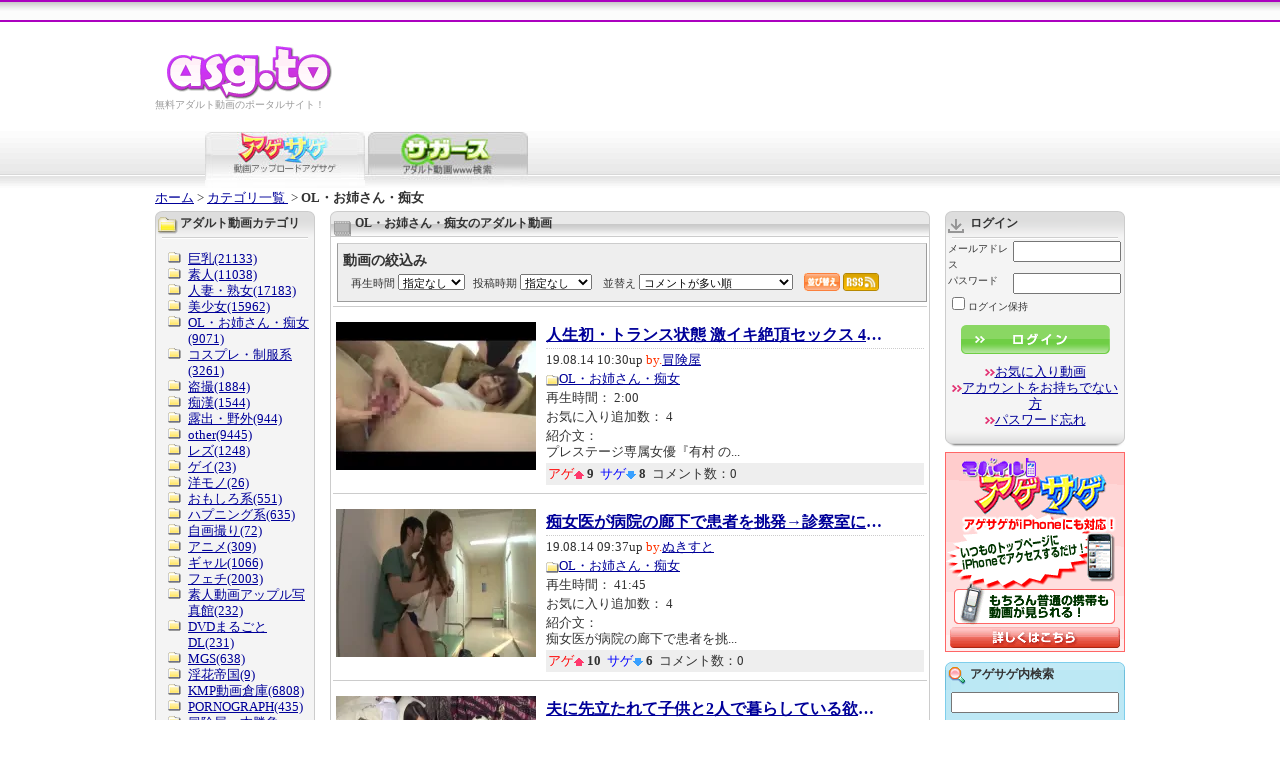

--- FILE ---
content_type: text/html; charset=UTF-8
request_url: https://asg.to/categoryPage.html?ccd=ol&sort=comment_count&page=485
body_size: 12383
content:
<!DOCTYPE html PUBLIC "-//W3C//DTD XHTML 1.0 Transitional//EN" "http://www.w3.org/TR/xhtml1/DTD/xhtml1-transitional.dtd">
<html xmlns="http://www.w3.org/1999/xhtml">
<head>
<meta http-equiv="Content-Type" content="text/html; charset=UTF-8" />
<title>OL・お姉さん・痴女のアダルト動画 裏アゲサゲ−無料エロ動画−</title>
<meta name="keywords" content="無料アダルト,アダルトサンプル動画,アダルトDVD,アダルトムービー,新着アダルト動画" />
<meta name="copyright" content="Copyright アダルト動画アゲサゲ[ASG.TO]" />
<meta name="abstract" content="アダルト動画を投稿して対決！アゲサゲは無料動画アップロード！"  />
<meta name="description" content="新着アダルト動画アダルト動画アゲサゲは無料動画アップロードです。" />
<link href="/css/common.css" rel="stylesheet" type="text/css" />
<link type="application/rss+xml" href="new_movie.rss" title="Recently Added Videos" rel="alternate"/>
        <script type="text/javascript" src="/js/jquery-1.7.min.js"></script>
    <script type="text/javascript" src="/js/jquery.popunder.min.js"></script>
    <script type="text/javascript" src="/js/jquery.cookie.js"></script>
<script type="text/javascript" src="/js/common.js"></script>
<script type="text/javascript" src="/js/info.js"></script>
<script type="text/javascript" src="/js/thumbchange.js"></script>
<script type="text/javascript" src="/scripts/common.js"></script>
<link rel="meta" href="https://asg.to/labels.rdf" type="application/rdf+xml" title="ICRA labels" />
<meta http-equiv="pics-Label" content='(pics-1.1 "http://www.icra.org/pics/vocabularyv03/" l gen true for "http://asg.to" r (n 2 s 3 v 3 l 3 oa 2 ob 2 oc 0 od 0 oe 0 of 0 og 0 oh 0 c 3) gen true for "https://www.asg.to/" r (n 2 s 3 v 3 l 3 oa 2 ob 2 oc 0 od 0 oe 0 of 0 og 0 oh 0 c 3))' />
<meta name="RATING" content="RTA-5042-1996-1400-1577-RTA" /></head>

<body onload="MM_preloadImages('/images/tab_vegaspia_on.jpg')">

<div id="layout">

	<div id="ad-over" style="display:none;"><script type="text/javascript">document.write(adBody[adRand][1]);</script></div>
	<div id="header">
        	<div align="center">
		<table width="865" height="20" border="0" cellpadding="0" cellspacing="0" bordercolor="#FFFFFF">
	  <tr>
		<td>&nbsp;</td>
	  </tr>
	</table>
	</div>
		
		<div id="logoarea">
			<div id="logo">
				<h1><a href="/" title="アダルトビデオ ASG.TO"><img src="/vegas/images/logo.gif" alt="アダルトビデオ ASG.TO" border="0" /></a></h1>
				<p>無料アダルト動画のポータルサイト！</p>
			</div>
			<div id="gnavi">
		
				</ul>
			</div>
			<br class="clear" />
		</div>
		
		<div id="tabarea">
			<map name="videophoto">
			<area href="http://pix.asg.to/" coords="80,42,156,57">
			<area href="https://asg.to/" coords="0,0,156,57">
			</map>
			<img src="/img/common/tab_magesage_on.jpg" alt="裏アゲサゲ" name="agesage" id="agesage" usemap="#videophoto" />
			<a href="/search"><img src="https://asg.to/img/tab_vegaspia_off_160.jpg" alt="サガース（アダルト動画WWW検索）" name="vegaspia" border="0" id="vegaspia" onmouseover="MM_swapImage('vegaspia','','https://asg.to/img/tab_vegaspia_on_160.jpg',1)" onmouseout="MM_swapImgRestore()" /></a>
		<!-- remove it in english page - start -->
		<!-- remove it in english page - end -->
		</div>
	</div>
    <div id="main"><!-- メインエリア -->
        <div id="pan"><a href="/">ホーム</a>&nbsp;&gt;&nbsp;<a href="/category" title="カテゴリ一覧">カテゴリ一覧
</a>&nbsp;&gt;&nbsp;<strong>OL・お姉さん・痴女</strong></div>

        <div id="wrap"><!-- 左＋真ん中開始 -->

        <div id="centerarea"><!-- 真ん中開始 -->

            <div class="box600 film">
                <div class="tit600">
                    <h2>OL・お姉さん・痴女のアダルト動画</h2>
                                    </div>
                <div class="boxbody-white" id="list">
		            <form method="get" action="/categoryPage.html?ccd=ol&sort=comment_count&page=485">
    <div class="sortFilter" id="sortFilters">

    <p class="header">動画の絞込み</p>

    <input type="hidden" id="target-url-2" class="target-url" value="https://asg.to/new_movie.rss?"/>
    <input type="hidden" name="ccd" value="ol"/>
    <script>
        
        (function() {
            var node = {
            
                'value': 'ol', 'text': 'OL・お姉さん・痴女'
            
            };

        sortFilter.changeRSSParam('ccd', node);
        })();
        
    </script>


<label for="minimum-length-1">再生時間</label>
<select id="minimum-length-1"  class="minimum-length"  name="minimumLength">
    <option value="">指定なし</option>
    <option value="5">5分以上</option>
    <option value="10">10分以上</option>
    <option value="20">20分以上</option>
    <option value="30">30分以上</option>
    <option value="60">60分以上</option>
</select><label for="movie-age-1">投稿時期</label>
<select id="movie-age-1"  class="movie-age"  name="age">
    <option value="">指定なし</option>
    <option value="today">1日以内</option>
    <option value="week">1週間以内</option>
    <option value="month">1ヶ月以内</option>
    <option value="halfyear">半年以内</option>
    <option value="year">1年以内</option>
    <option value="2year">2年以内</option>
    <option value="3year">3年以内</option>
    <option value="5year">5年以内</option>
</select>
    <label for="sort-1">並替え</label>
    <select name="sort" class="sort" id="sort-1">
                    <option value="posted_on" >新着順</option>
                    <option value="votes" >アゲが多い順</option>
                    <option value="votes_negative" >サゲが多い順</option>
                    <option value="comment_count" selected='selected'>コメントが多い順</option>
                    <option value="favorites" >お気に入りに追加された数</option>
                    <option value="movie_view" >再生回数順</option>
                    <option value="votes_ratio" >アゲ率順</option>
            </select>
    <script>
        
            (function() {
                var sort = $('.sort');

                sort.on('change', function () {
                    sortFilter.changeRSSParam('sort', this.options[this.selectedIndex]);
                    sortFilter.hidePopUp();
                });

                sort.trigger('change');
            })();
        
    </script>

    <a class="submit" href="#" onclick="this.parentNode.parentNode.submit(); return false;"></a>
            <a class="rssMenu" href="#" onclick="sortFilter.showPopUp(); return false;"></a>
    
    <div class="rssPopUp" id="rssPopUp">
    <div class="borderElement"></div>
    <a href="#" id="rssLink" class="button" target="_blank" onclick="sortFilter.hidePopUp();"></a>
    <div class="filters">
        <span class="filtersHead">現在の条件：</span><span id="filtersText"></span>
    </div>
    <a href="#" class="close" onclick="sortFilter.hidePopUp(); return false;"></a>
    <script>
    
    (function(global, factory) {
        factory(global, global.jQuery, global.sortFilter)
    }(this, function (w, $, sortFilter) {
        'use-strict';

        var handleOnDocumentReady = function () {

            var handleFilterOnChange = function (filterName) {
                return function () {
                    sortFilter.changeRSSParam(filterName, this.options[this.selectedIndex]);
                    sortFilter.showPopUp();
                    sortFilter.hidePopUp();
                };
            };

            var minimumLength = $('.minimum-length'),
                movieAge = $('.movie-age'),
                sort = $('.sort'),
                searchCategory = $('#search-category'),
                query = $('#query-box');

            minimumLength.on('change', handleFilterOnChange('minimumLength'));
            movieAge.on('change', handleFilterOnChange('age'));
            searchCategory.on('change', handleFilterOnChange('searchCategory'));
            sort.on('change', handleFilterOnChange('sort'));


            query.on('keyup', function () {
                sortFilter.changeRSSParam('q', {value: encodeURIComponent(query.val())});
                sortFilter.refreshRSSLink();
            });


            minimumLength.trigger('change');
            movieAge.trigger('change');
            sort.trigger('change');
            searchCategory.trigger('change');
            query.trigger('keyup');
        };

        $(handleOnDocumentReady);
    }));
    
</script></div>


</div></form>                    <!-- NOT FOR ENGLISH -->
                                        <!-- listing1 -->
                    
                    <!-- listing1end -->
                                        <!-- END NOT FOR ENGLISH -->
                    <script>var thumbsArray = new Array();var statusArray       = new Array();var preloadArray = new Array();</script>

                <!-- ループ開始 -->
                                <script language="JavaScript">var statusArray = new Array();var preloadArray = new Array();</script>
                <div>
                    <script language="JavaScript">thumbsArray[510274] = new Array();
                                                    thumbsArray[510274][0] = 'https://cdnmedia.asg.to/t/1565573495_324048_884733.flv.mp4/200x148/0';
                                                    thumbsArray[510274][1] = 'https://cdnmedia.asg.to/t/1565573495_324048_884733.flv.mp4/200x148/1';
                                                    thumbsArray[510274][2] = 'https://cdnmedia.asg.to/t/1565573495_324048_884733.flv.mp4/200x148/2';
                                                    thumbsArray[510274][3] = 'https://cdnmedia.asg.to/t/1565573495_324048_884733.flv.mp4/200x148/3';
                                                    thumbsArray[510274][4] = 'https://cdnmedia.asg.to/t/1565573495_324048_884733.flv.mp4/200x148/4';
                                                    thumbsArray[510274][5] = 'https://cdnmedia.asg.to/t/1565573495_324048_884733.flv.mp4/200x148/5';
                                                    thumbsArray[510274][6] = 'https://cdnmedia.asg.to/t/1565573495_324048_884733.flv.mp4/200x148/6';
                                                    thumbsArray[510274][7] = 'https://cdnmedia.asg.to/t/1565573495_324048_884733.flv.mp4/200x148/7';
                                                    thumbsArray[510274][8] = 'https://cdnmedia.asg.to/t/1565573495_324048_884733.flv.mp4/200x148/8';
                                                    thumbsArray[510274][9] = 'https://cdnmedia.asg.to/t/1565573495_324048_884733.flv.mp4/200x148/9';
                                                    thumbsArray[510274][10] = 'https://cdnmedia.asg.to/t/1565573495_324048_884733.flv.mp4/200x148/10';
                                                    thumbsArray[510274][11] = 'https://cdnmedia.asg.to/t/1565573495_324048_884733.flv.mp4/200x148/11';
                                                    thumbsArray[510274][12] = 'https://cdnmedia.asg.to/t/1565573495_324048_884733.flv.mp4/200x148/12';
                                                    thumbsArray[510274][13] = 'https://cdnmedia.asg.to/t/1565573495_324048_884733.flv.mp4/200x148/13';
                                                    thumbsArray[510274][14] = 'https://cdnmedia.asg.to/t/1565573495_324048_884733.flv.mp4/200x148/14';
                                                    thumbsArray[510274][15] = 'https://cdnmedia.asg.to/t/1565573495_324048_884733.flv.mp4/200x148/15';
                                                    thumbsArray[510274][16] = 'https://cdnmedia.asg.to/t/1565573495_324048_884733.flv.mp4/200x148/16';
                                                    thumbsArray[510274][17] = 'https://cdnmedia.asg.to/t/1565573495_324048_884733.flv.mp4/200x148/17';
                                                    thumbsArray[510274][18] = 'https://cdnmedia.asg.to/t/1565573495_324048_884733.flv.mp4/200x148/18';
                                                    thumbsArray[510274][19] = 'https://cdnmedia.asg.to/t/1565573495_324048_884733.flv.mp4/200x148/19';
                                                    thumbsArray[510274][20] = 'https://cdnmedia.asg.to/t/1565573495_324048_884733.flv.mp4/200x148/20';
                                                    thumbsArray[510274][21] = 'https://cdnmedia.asg.to/t/1565573495_324048_884733.flv.mp4/200x148/21';
                                                    thumbsArray[510274][22] = 'https://cdnmedia.asg.to/t/1565573495_324048_884733.flv.mp4/200x148/22';
                                                    thumbsArray[510274][23] = 'https://cdnmedia.asg.to/t/1565573495_324048_884733.flv.mp4/200x148/23';
                                                    thumbsArray[510274][24] = 'https://cdnmedia.asg.to/t/1565573495_324048_884733.flv.mp4/200x148/24';
                                                    thumbsArray[510274][25] = 'https://cdnmedia.asg.to/t/1565573495_324048_884733.flv.mp4/200x148/25';
                                            </script>
                    <div style="padding: 0; border: none">
                        <a href="/contentsPage.html?mcd=UOkA4dIzIaGpFugy" onmouseover="startPreview(510274)" onmouseout="stopPreview(510274)">
                            <img class="shift-left" src="https://cdnmedia.asg.to/t/1565573495_324048_884733.flv.mp4/200x148/12" id="img_src_510274" alt="人生初・トランス状態 激イキ絶頂セックス 45 連続イラマチオ 喉の奥がクリトリスと化す！！" width="200" height="148" />
                        </a>
                    </div>
                    <div style="padding: 0; border: none">
                        <h3><a href="/contentsPage.html?mcd=UOkA4dIzIaGpFugy" title="人生初・トランス状態 激イキ絶頂セックス 45 連続イラマチオ 喉の奥がクリトリスと化す！！">人生初・トランス状態 激イキ絶頂セックス 45 ...</a></h3>
                        <div class="list-info">
                                                <p>19.08.14 10:30up <span class="orange">by.</span><a href="/memberPage.html?mcd=oQmu9LwvUSUxkGG3Tco7">冒険屋</a></p>
                        <p><img src="/images/icon_folder_s.gif" alt="カテゴリ" width="13" height="11" align="absmiddle" /><a href="/categoryPage.html?ccd=ol">OL・お姉さん・痴女</a></p>
                        <p>再生時間： 2:00</p>
                        <p>お気に入り追加数： 4</p>
                        <p>
                        紹介文：<br />
                        プレステージ専属女優『有村 の...</p>
                        <p class="list-status">
                        <span class="red">アゲ</span><img src="/images/icon_age.gif" alt="↑" width="10" height="8" align="absmiddle" />&nbsp;<b>9</b>&nbsp;
                        <span class="green">サゲ</span><img src="/images/icon_sage.gif" alt="↓" width="10" height="8" align="absmiddle" />&nbsp;<b>8</b>&nbsp;
                        コメント数：0
                        </p>
                        </div>
                    </div>
                    <br clear="all" />
                </div>

                                <script language="JavaScript">var statusArray = new Array();var preloadArray = new Array();</script>
                <div>
                    <script language="JavaScript">thumbsArray[510486] = new Array();
                                                    thumbsArray[510486][0] = 'https://jnmedia.asg.to/t/255965_480P_600K_241370541.mp4/200x148/0';
                                                    thumbsArray[510486][1] = 'https://jnmedia.asg.to/t/255965_480P_600K_241370541.mp4/200x148/1';
                                                    thumbsArray[510486][2] = 'https://jnmedia.asg.to/t/255965_480P_600K_241370541.mp4/200x148/2';
                                                    thumbsArray[510486][3] = 'https://jnmedia.asg.to/t/255965_480P_600K_241370541.mp4/200x148/3';
                                                    thumbsArray[510486][4] = 'https://jnmedia.asg.to/t/255965_480P_600K_241370541.mp4/200x148/4';
                                                    thumbsArray[510486][5] = 'https://jnmedia.asg.to/t/255965_480P_600K_241370541.mp4/200x148/5';
                                                    thumbsArray[510486][6] = 'https://jnmedia.asg.to/t/255965_480P_600K_241370541.mp4/200x148/6';
                                                    thumbsArray[510486][7] = 'https://jnmedia.asg.to/t/255965_480P_600K_241370541.mp4/200x148/7';
                                                    thumbsArray[510486][8] = 'https://jnmedia.asg.to/t/255965_480P_600K_241370541.mp4/200x148/8';
                                                    thumbsArray[510486][9] = 'https://jnmedia.asg.to/t/255965_480P_600K_241370541.mp4/200x148/9';
                                                    thumbsArray[510486][10] = 'https://jnmedia.asg.to/t/255965_480P_600K_241370541.mp4/200x148/10';
                                                    thumbsArray[510486][11] = 'https://jnmedia.asg.to/t/255965_480P_600K_241370541.mp4/200x148/11';
                                                    thumbsArray[510486][12] = 'https://jnmedia.asg.to/t/255965_480P_600K_241370541.mp4/200x148/12';
                                                    thumbsArray[510486][13] = 'https://jnmedia.asg.to/t/255965_480P_600K_241370541.mp4/200x148/13';
                                                    thumbsArray[510486][14] = 'https://jnmedia.asg.to/t/255965_480P_600K_241370541.mp4/200x148/14';
                                                    thumbsArray[510486][15] = 'https://jnmedia.asg.to/t/255965_480P_600K_241370541.mp4/200x148/15';
                                                    thumbsArray[510486][16] = 'https://jnmedia.asg.to/t/255965_480P_600K_241370541.mp4/200x148/16';
                                                    thumbsArray[510486][17] = 'https://jnmedia.asg.to/t/255965_480P_600K_241370541.mp4/200x148/17';
                                                    thumbsArray[510486][18] = 'https://jnmedia.asg.to/t/255965_480P_600K_241370541.mp4/200x148/18';
                                                    thumbsArray[510486][19] = 'https://jnmedia.asg.to/t/255965_480P_600K_241370541.mp4/200x148/19';
                                                    thumbsArray[510486][20] = 'https://jnmedia.asg.to/t/255965_480P_600K_241370541.mp4/200x148/20';
                                                    thumbsArray[510486][21] = 'https://jnmedia.asg.to/t/255965_480P_600K_241370541.mp4/200x148/21';
                                                    thumbsArray[510486][22] = 'https://jnmedia.asg.to/t/255965_480P_600K_241370541.mp4/200x148/22';
                                                    thumbsArray[510486][23] = 'https://jnmedia.asg.to/t/255965_480P_600K_241370541.mp4/200x148/23';
                                                    thumbsArray[510486][24] = 'https://jnmedia.asg.to/t/255965_480P_600K_241370541.mp4/200x148/24';
                                                    thumbsArray[510486][25] = 'https://jnmedia.asg.to/t/255965_480P_600K_241370541.mp4/200x148/25';
                                            </script>
                    <div style="padding: 0; border: none">
                        <a href="/contentsPage.html?mcd=MaN7LJcVU8KFDaiB" onmouseover="startPreview(510486)" onmouseout="stopPreview(510486)">
                            <img class="shift-left" src="https://jnmedia.asg.to/t/255965_480P_600K_241370541.mp4/200x148/12" id="img_src_510486" alt="痴女医が病院の廊下で患者を挑発→診察室に連れ込み逆レイプ！" width="200" height="148" />
                        </a>
                    </div>
                    <div style="padding: 0; border: none">
                        <h3><a href="/contentsPage.html?mcd=MaN7LJcVU8KFDaiB" title="痴女医が病院の廊下で患者を挑発→診察室に連れ込み逆レイプ！">痴女医が病院の廊下で患者を挑発→診察室に連れ...</a></h3>
                        <div class="list-info">
                                                <p>19.08.14 09:37up <span class="orange">by.</span><a href="/memberPage.html?mcd=B7a8z1mG1NlTSYqAHK1m">ぬきすと</a></p>
                        <p><img src="/images/icon_folder_s.gif" alt="カテゴリ" width="13" height="11" align="absmiddle" /><a href="/categoryPage.html?ccd=ol">OL・お姉さん・痴女</a></p>
                        <p>再生時間： 41:45</p>
                        <p>お気に入り追加数： 4</p>
                        <p>
                        紹介文：<br />
                        痴女医が病院の廊下で患者を挑...</p>
                        <p class="list-status">
                        <span class="red">アゲ</span><img src="/images/icon_age.gif" alt="↑" width="10" height="8" align="absmiddle" />&nbsp;<b>10</b>&nbsp;
                        <span class="green">サゲ</span><img src="/images/icon_sage.gif" alt="↓" width="10" height="8" align="absmiddle" />&nbsp;<b>6</b>&nbsp;
                        コメント数：0
                        </p>
                        </div>
                    </div>
                    <br clear="all" />
                </div>

                                <script language="JavaScript">var statusArray = new Array();var preloadArray = new Array();</script>
                <div>
                    <script language="JavaScript">thumbsArray[510178] = new Array();
                                                    thumbsArray[510178][0] = 'https://cdnmedia.asg.to/t/1565519549_901971_884652.flv.mp4/200x148/0';
                                                    thumbsArray[510178][1] = 'https://cdnmedia.asg.to/t/1565519549_901971_884652.flv.mp4/200x148/1';
                                                    thumbsArray[510178][2] = 'https://cdnmedia.asg.to/t/1565519549_901971_884652.flv.mp4/200x148/2';
                                                    thumbsArray[510178][3] = 'https://cdnmedia.asg.to/t/1565519549_901971_884652.flv.mp4/200x148/3';
                                                    thumbsArray[510178][4] = 'https://cdnmedia.asg.to/t/1565519549_901971_884652.flv.mp4/200x148/4';
                                                    thumbsArray[510178][5] = 'https://cdnmedia.asg.to/t/1565519549_901971_884652.flv.mp4/200x148/5';
                                                    thumbsArray[510178][6] = 'https://cdnmedia.asg.to/t/1565519549_901971_884652.flv.mp4/200x148/6';
                                                    thumbsArray[510178][7] = 'https://cdnmedia.asg.to/t/1565519549_901971_884652.flv.mp4/200x148/7';
                                                    thumbsArray[510178][8] = 'https://cdnmedia.asg.to/t/1565519549_901971_884652.flv.mp4/200x148/8';
                                                    thumbsArray[510178][9] = 'https://cdnmedia.asg.to/t/1565519549_901971_884652.flv.mp4/200x148/9';
                                                    thumbsArray[510178][10] = 'https://cdnmedia.asg.to/t/1565519549_901971_884652.flv.mp4/200x148/10';
                                                    thumbsArray[510178][11] = 'https://cdnmedia.asg.to/t/1565519549_901971_884652.flv.mp4/200x148/11';
                                                    thumbsArray[510178][12] = 'https://cdnmedia.asg.to/t/1565519549_901971_884652.flv.mp4/200x148/12';
                                                    thumbsArray[510178][13] = 'https://cdnmedia.asg.to/t/1565519549_901971_884652.flv.mp4/200x148/13';
                                                    thumbsArray[510178][14] = 'https://cdnmedia.asg.to/t/1565519549_901971_884652.flv.mp4/200x148/14';
                                                    thumbsArray[510178][15] = 'https://cdnmedia.asg.to/t/1565519549_901971_884652.flv.mp4/200x148/15';
                                                    thumbsArray[510178][16] = 'https://cdnmedia.asg.to/t/1565519549_901971_884652.flv.mp4/200x148/16';
                                                    thumbsArray[510178][17] = 'https://cdnmedia.asg.to/t/1565519549_901971_884652.flv.mp4/200x148/17';
                                                    thumbsArray[510178][18] = 'https://cdnmedia.asg.to/t/1565519549_901971_884652.flv.mp4/200x148/18';
                                                    thumbsArray[510178][19] = 'https://cdnmedia.asg.to/t/1565519549_901971_884652.flv.mp4/200x148/19';
                                                    thumbsArray[510178][20] = 'https://cdnmedia.asg.to/t/1565519549_901971_884652.flv.mp4/200x148/20';
                                                    thumbsArray[510178][21] = 'https://cdnmedia.asg.to/t/1565519549_901971_884652.flv.mp4/200x148/21';
                                                    thumbsArray[510178][22] = 'https://cdnmedia.asg.to/t/1565519549_901971_884652.flv.mp4/200x148/22';
                                                    thumbsArray[510178][23] = 'https://cdnmedia.asg.to/t/1565519549_901971_884652.flv.mp4/200x148/23';
                                                    thumbsArray[510178][24] = 'https://cdnmedia.asg.to/t/1565519549_901971_884652.flv.mp4/200x148/24';
                                                    thumbsArray[510178][25] = 'https://cdnmedia.asg.to/t/1565519549_901971_884652.flv.mp4/200x148/25';
                                            </script>
                    <div style="padding: 0; border: none">
                        <a href="/contentsPage.html?mcd=BqbKoJzhDmw93JoC" onmouseover="startPreview(510178)" onmouseout="stopPreview(510178)">
                            <img class="shift-left" src="https://cdnmedia.asg.to/t/1565519549_901971_884652.flv.mp4/200x148/12" id="img_src_510178" alt="夫に先立たれて子供と2人で暮らしている欲求不満の未亡人母親宅に家庭訪問で訪れた若手教師　久しぶりに至近距離にきた若い男(チ●ポ)にムラムラしてしまった母親は…" width="200" height="148" />
                        </a>
                    </div>
                    <div style="padding: 0; border: none">
                        <h3><a href="/contentsPage.html?mcd=BqbKoJzhDmw93JoC" title="夫に先立たれて子供と2人で暮らしている欲求不満の未亡人母親宅に家庭訪問で訪れた若手教師　久しぶりに至近距離にきた若い男(チ●ポ)にムラムラしてしまった母親は…">夫に先立たれて子供と2人で暮らしている欲求不...</a></h3>
                        <div class="list-info">
                                                <p>19.08.13 19:30up <span class="orange">by.</span><a href="/memberPage.html?mcd=ZXtvdiUTqNsveeE2vmBa">KMP動画倉庫</a></p>
                        <p><img src="/images/icon_folder_s.gif" alt="カテゴリ" width="13" height="11" align="absmiddle" /><a href="/categoryPage.html?ccd=ol">OL・お姉さん・痴女</a></p>
                        <p>再生時間： 3:00</p>
                        <p>お気に入り追加数： 2</p>
                        <p>
                        紹介文：<br />
                        夫に先立たれて子供と2人で細々...</p>
                        <p class="list-status">
                        <span class="red">アゲ</span><img src="/images/icon_age.gif" alt="↑" width="10" height="8" align="absmiddle" />&nbsp;<b>4</b>&nbsp;
                        <span class="green">サゲ</span><img src="/images/icon_sage.gif" alt="↓" width="10" height="8" align="absmiddle" />&nbsp;<b>6</b>&nbsp;
                        コメント数：0
                        </p>
                        </div>
                    </div>
                    <br clear="all" />
                </div>

                                <script language="JavaScript">var statusArray = new Array();var preloadArray = new Array();</script>
                <div>
                    <script language="JavaScript">thumbsArray[510164] = new Array();
                                                    thumbsArray[510164][0] = 'https://cdnmedia.asg.to/t/1565487649_128043_884843.flv.mp4/200x148/0';
                                                    thumbsArray[510164][1] = 'https://cdnmedia.asg.to/t/1565487649_128043_884843.flv.mp4/200x148/1';
                                                    thumbsArray[510164][2] = 'https://cdnmedia.asg.to/t/1565487649_128043_884843.flv.mp4/200x148/2';
                                                    thumbsArray[510164][3] = 'https://cdnmedia.asg.to/t/1565487649_128043_884843.flv.mp4/200x148/3';
                                                    thumbsArray[510164][4] = 'https://cdnmedia.asg.to/t/1565487649_128043_884843.flv.mp4/200x148/4';
                                                    thumbsArray[510164][5] = 'https://cdnmedia.asg.to/t/1565487649_128043_884843.flv.mp4/200x148/5';
                                                    thumbsArray[510164][6] = 'https://cdnmedia.asg.to/t/1565487649_128043_884843.flv.mp4/200x148/6';
                                                    thumbsArray[510164][7] = 'https://cdnmedia.asg.to/t/1565487649_128043_884843.flv.mp4/200x148/7';
                                                    thumbsArray[510164][8] = 'https://cdnmedia.asg.to/t/1565487649_128043_884843.flv.mp4/200x148/8';
                                                    thumbsArray[510164][9] = 'https://cdnmedia.asg.to/t/1565487649_128043_884843.flv.mp4/200x148/9';
                                                    thumbsArray[510164][10] = 'https://cdnmedia.asg.to/t/1565487649_128043_884843.flv.mp4/200x148/10';
                                                    thumbsArray[510164][11] = 'https://cdnmedia.asg.to/t/1565487649_128043_884843.flv.mp4/200x148/11';
                                                    thumbsArray[510164][12] = 'https://cdnmedia.asg.to/t/1565487649_128043_884843.flv.mp4/200x148/12';
                                                    thumbsArray[510164][13] = 'https://cdnmedia.asg.to/t/1565487649_128043_884843.flv.mp4/200x148/13';
                                                    thumbsArray[510164][14] = 'https://cdnmedia.asg.to/t/1565487649_128043_884843.flv.mp4/200x148/14';
                                                    thumbsArray[510164][15] = 'https://cdnmedia.asg.to/t/1565487649_128043_884843.flv.mp4/200x148/15';
                                                    thumbsArray[510164][16] = 'https://cdnmedia.asg.to/t/1565487649_128043_884843.flv.mp4/200x148/16';
                                                    thumbsArray[510164][17] = 'https://cdnmedia.asg.to/t/1565487649_128043_884843.flv.mp4/200x148/17';
                                                    thumbsArray[510164][18] = 'https://cdnmedia.asg.to/t/1565487649_128043_884843.flv.mp4/200x148/18';
                                                    thumbsArray[510164][19] = 'https://cdnmedia.asg.to/t/1565487649_128043_884843.flv.mp4/200x148/19';
                                                    thumbsArray[510164][20] = 'https://cdnmedia.asg.to/t/1565487649_128043_884843.flv.mp4/200x148/20';
                                                    thumbsArray[510164][21] = 'https://cdnmedia.asg.to/t/1565487649_128043_884843.flv.mp4/200x148/21';
                                                    thumbsArray[510164][22] = 'https://cdnmedia.asg.to/t/1565487649_128043_884843.flv.mp4/200x148/22';
                                                    thumbsArray[510164][23] = 'https://cdnmedia.asg.to/t/1565487649_128043_884843.flv.mp4/200x148/23';
                                                    thumbsArray[510164][24] = 'https://cdnmedia.asg.to/t/1565487649_128043_884843.flv.mp4/200x148/24';
                                                    thumbsArray[510164][25] = 'https://cdnmedia.asg.to/t/1565487649_128043_884843.flv.mp4/200x148/25';
                                            </script>
                    <div style="padding: 0; border: none">
                        <a href="/contentsPage.html?mcd=LGse9X1VJyg1V7Rz" onmouseover="startPreview(510164)" onmouseout="stopPreview(510164)">
                            <img class="shift-left" src="https://cdnmedia.asg.to/t/1565487649_128043_884843.flv.mp4/200x148/12" id="img_src_510164" alt="厳選！エロい女と乱れまくりハメ撮り旅行12人4時間 2" width="200" height="148" />
                        </a>
                    </div>
                    <div style="padding: 0; border: none">
                        <h3><a href="/contentsPage.html?mcd=LGse9X1VJyg1V7Rz" title="厳選！エロい女と乱れまくりハメ撮り旅行12人4時間 2">厳選！エロい女と乱れまくりハメ撮り旅行12人4...</a></h3>
                        <div class="list-info">
                                                <p>19.08.13 10:40up <span class="orange">by.</span><a href="/memberPage.html?mcd=oQmu9LwvUSUxkGG3Tco7">冒険屋</a></p>
                        <p><img src="/images/icon_folder_s.gif" alt="カテゴリ" width="13" height="11" align="absmiddle" /><a href="/categoryPage.html?ccd=ol">OL・お姉さん・痴女</a></p>
                        <p>再生時間： 2:00</p>
                        <p>お気に入り追加数： 2</p>
                        <p>
                        紹介文：<br />
                        旅行先という非日常の空間でし...</p>
                        <p class="list-status">
                        <span class="red">アゲ</span><img src="/images/icon_age.gif" alt="↑" width="10" height="8" align="absmiddle" />&nbsp;<b>3</b>&nbsp;
                        <span class="green">サゲ</span><img src="/images/icon_sage.gif" alt="↓" width="10" height="8" align="absmiddle" />&nbsp;<b>11</b>&nbsp;
                        コメント数：0
                        </p>
                        </div>
                    </div>
                    <br clear="all" />
                </div>

                                <script language="JavaScript">var statusArray = new Array();var preloadArray = new Array();</script>
                <div>
                    <script language="JavaScript">thumbsArray[510163] = new Array();
                                                    thumbsArray[510163][0] = 'https://cdnmedia.asg.to/t/1565487164_760050_884732.flv.mp4/200x148/0';
                                                    thumbsArray[510163][1] = 'https://cdnmedia.asg.to/t/1565487164_760050_884732.flv.mp4/200x148/1';
                                                    thumbsArray[510163][2] = 'https://cdnmedia.asg.to/t/1565487164_760050_884732.flv.mp4/200x148/2';
                                                    thumbsArray[510163][3] = 'https://cdnmedia.asg.to/t/1565487164_760050_884732.flv.mp4/200x148/3';
                                                    thumbsArray[510163][4] = 'https://cdnmedia.asg.to/t/1565487164_760050_884732.flv.mp4/200x148/4';
                                                    thumbsArray[510163][5] = 'https://cdnmedia.asg.to/t/1565487164_760050_884732.flv.mp4/200x148/5';
                                                    thumbsArray[510163][6] = 'https://cdnmedia.asg.to/t/1565487164_760050_884732.flv.mp4/200x148/6';
                                                    thumbsArray[510163][7] = 'https://cdnmedia.asg.to/t/1565487164_760050_884732.flv.mp4/200x148/7';
                                                    thumbsArray[510163][8] = 'https://cdnmedia.asg.to/t/1565487164_760050_884732.flv.mp4/200x148/8';
                                                    thumbsArray[510163][9] = 'https://cdnmedia.asg.to/t/1565487164_760050_884732.flv.mp4/200x148/9';
                                                    thumbsArray[510163][10] = 'https://cdnmedia.asg.to/t/1565487164_760050_884732.flv.mp4/200x148/10';
                                                    thumbsArray[510163][11] = 'https://cdnmedia.asg.to/t/1565487164_760050_884732.flv.mp4/200x148/11';
                                                    thumbsArray[510163][12] = 'https://cdnmedia.asg.to/t/1565487164_760050_884732.flv.mp4/200x148/12';
                                                    thumbsArray[510163][13] = 'https://cdnmedia.asg.to/t/1565487164_760050_884732.flv.mp4/200x148/13';
                                                    thumbsArray[510163][14] = 'https://cdnmedia.asg.to/t/1565487164_760050_884732.flv.mp4/200x148/14';
                                                    thumbsArray[510163][15] = 'https://cdnmedia.asg.to/t/1565487164_760050_884732.flv.mp4/200x148/15';
                                                    thumbsArray[510163][16] = 'https://cdnmedia.asg.to/t/1565487164_760050_884732.flv.mp4/200x148/16';
                                                    thumbsArray[510163][17] = 'https://cdnmedia.asg.to/t/1565487164_760050_884732.flv.mp4/200x148/17';
                                                    thumbsArray[510163][18] = 'https://cdnmedia.asg.to/t/1565487164_760050_884732.flv.mp4/200x148/18';
                                                    thumbsArray[510163][19] = 'https://cdnmedia.asg.to/t/1565487164_760050_884732.flv.mp4/200x148/19';
                                                    thumbsArray[510163][20] = 'https://cdnmedia.asg.to/t/1565487164_760050_884732.flv.mp4/200x148/20';
                                                    thumbsArray[510163][21] = 'https://cdnmedia.asg.to/t/1565487164_760050_884732.flv.mp4/200x148/21';
                                                    thumbsArray[510163][22] = 'https://cdnmedia.asg.to/t/1565487164_760050_884732.flv.mp4/200x148/22';
                                                    thumbsArray[510163][23] = 'https://cdnmedia.asg.to/t/1565487164_760050_884732.flv.mp4/200x148/23';
                                                    thumbsArray[510163][24] = 'https://cdnmedia.asg.to/t/1565487164_760050_884732.flv.mp4/200x148/24';
                                                    thumbsArray[510163][25] = 'https://cdnmedia.asg.to/t/1565487164_760050_884732.flv.mp4/200x148/25';
                                            </script>
                    <div style="padding: 0; border: none">
                        <a href="/contentsPage.html?mcd=k8Jzarc6BQl3VzY7" onmouseover="startPreview(510163)" onmouseout="stopPreview(510163)">
                            <img class="shift-left" src="https://cdnmedia.asg.to/t/1565487164_760050_884732.flv.mp4/200x148/12" id="img_src_510163" alt="顔射の美学 01 溜まりにたまった特濃精子を、思う存分ぶちまける！！！" width="200" height="148" />
                        </a>
                    </div>
                    <div style="padding: 0; border: none">
                        <h3><a href="/contentsPage.html?mcd=k8Jzarc6BQl3VzY7" title="顔射の美学 01 溜まりにたまった特濃精子を、思う存分ぶちまける！！！">顔射の美学 01 溜まりにたまった特濃精子を、...</a></h3>
                        <div class="list-info">
                                                <p>19.08.13 10:30up <span class="orange">by.</span><a href="/memberPage.html?mcd=oQmu9LwvUSUxkGG3Tco7">冒険屋</a></p>
                        <p><img src="/images/icon_folder_s.gif" alt="カテゴリ" width="13" height="11" align="absmiddle" /><a href="/categoryPage.html?ccd=ol">OL・お姉さん・痴女</a></p>
                        <p>再生時間： 2:00</p>
                        <p>お気に入り追加数： 2</p>
                        <p>
                        紹介文：<br />
                        プレステージ専属女優『園田 み...</p>
                        <p class="list-status">
                        <span class="red">アゲ</span><img src="/images/icon_age.gif" alt="↑" width="10" height="8" align="absmiddle" />&nbsp;<b>0</b>&nbsp;
                        <span class="green">サゲ</span><img src="/images/icon_sage.gif" alt="↓" width="10" height="8" align="absmiddle" />&nbsp;<b>4</b>&nbsp;
                        コメント数：0
                        </p>
                        </div>
                    </div>
                    <br clear="all" />
                </div>

                                <script language="JavaScript">var statusArray = new Array();var preloadArray = new Array();</script>
                <div>
                    <script language="JavaScript">thumbsArray[510162] = new Array();
                                                    thumbsArray[510162][0] = 'https://cdnmedia.asg.to/t/1565487103_46828_884731.flv.mp4/200x148/0';
                                                    thumbsArray[510162][1] = 'https://cdnmedia.asg.to/t/1565487103_46828_884731.flv.mp4/200x148/1';
                                                    thumbsArray[510162][2] = 'https://cdnmedia.asg.to/t/1565487103_46828_884731.flv.mp4/200x148/2';
                                                    thumbsArray[510162][3] = 'https://cdnmedia.asg.to/t/1565487103_46828_884731.flv.mp4/200x148/3';
                                                    thumbsArray[510162][4] = 'https://cdnmedia.asg.to/t/1565487103_46828_884731.flv.mp4/200x148/4';
                                                    thumbsArray[510162][5] = 'https://cdnmedia.asg.to/t/1565487103_46828_884731.flv.mp4/200x148/5';
                                                    thumbsArray[510162][6] = 'https://cdnmedia.asg.to/t/1565487103_46828_884731.flv.mp4/200x148/6';
                                                    thumbsArray[510162][7] = 'https://cdnmedia.asg.to/t/1565487103_46828_884731.flv.mp4/200x148/7';
                                                    thumbsArray[510162][8] = 'https://cdnmedia.asg.to/t/1565487103_46828_884731.flv.mp4/200x148/8';
                                                    thumbsArray[510162][9] = 'https://cdnmedia.asg.to/t/1565487103_46828_884731.flv.mp4/200x148/9';
                                                    thumbsArray[510162][10] = 'https://cdnmedia.asg.to/t/1565487103_46828_884731.flv.mp4/200x148/10';
                                                    thumbsArray[510162][11] = 'https://cdnmedia.asg.to/t/1565487103_46828_884731.flv.mp4/200x148/11';
                                                    thumbsArray[510162][12] = 'https://cdnmedia.asg.to/t/1565487103_46828_884731.flv.mp4/200x148/12';
                                                    thumbsArray[510162][13] = 'https://cdnmedia.asg.to/t/1565487103_46828_884731.flv.mp4/200x148/13';
                                                    thumbsArray[510162][14] = 'https://cdnmedia.asg.to/t/1565487103_46828_884731.flv.mp4/200x148/14';
                                                    thumbsArray[510162][15] = 'https://cdnmedia.asg.to/t/1565487103_46828_884731.flv.mp4/200x148/15';
                                                    thumbsArray[510162][16] = 'https://cdnmedia.asg.to/t/1565487103_46828_884731.flv.mp4/200x148/16';
                                                    thumbsArray[510162][17] = 'https://cdnmedia.asg.to/t/1565487103_46828_884731.flv.mp4/200x148/17';
                                                    thumbsArray[510162][18] = 'https://cdnmedia.asg.to/t/1565487103_46828_884731.flv.mp4/200x148/18';
                                                    thumbsArray[510162][19] = 'https://cdnmedia.asg.to/t/1565487103_46828_884731.flv.mp4/200x148/19';
                                                    thumbsArray[510162][20] = 'https://cdnmedia.asg.to/t/1565487103_46828_884731.flv.mp4/200x148/20';
                                                    thumbsArray[510162][21] = 'https://cdnmedia.asg.to/t/1565487103_46828_884731.flv.mp4/200x148/21';
                                                    thumbsArray[510162][22] = 'https://cdnmedia.asg.to/t/1565487103_46828_884731.flv.mp4/200x148/22';
                                                    thumbsArray[510162][23] = 'https://cdnmedia.asg.to/t/1565487103_46828_884731.flv.mp4/200x148/23';
                                                    thumbsArray[510162][24] = 'https://cdnmedia.asg.to/t/1565487103_46828_884731.flv.mp4/200x148/24';
                                                    thumbsArray[510162][25] = 'https://cdnmedia.asg.to/t/1565487103_46828_884731.flv.mp4/200x148/25';
                                            </script>
                    <div style="padding: 0; border: none">
                        <a href="/contentsPage.html?mcd=YF8es4EBv2bWsnkt" onmouseover="startPreview(510162)" onmouseout="stopPreview(510162)">
                            <img class="shift-left" src="https://cdnmedia.asg.to/t/1565487103_46828_884731.flv.mp4/200x148/12" id="img_src_510162" alt="文系美少女 飛びっ子パンツ履いて小説朗読できたら10万円！ 思わず潮吹き！失禁！激発情！中出しSEX大満足でお帰り…" width="200" height="148" />
                        </a>
                    </div>
                    <div style="padding: 0; border: none">
                        <h3><a href="/contentsPage.html?mcd=YF8es4EBv2bWsnkt" title="文系美少女 飛びっ子パンツ履いて小説朗読できたら10万円！ 思わず潮吹き！失禁！激発情！中出しSEX大満足でお帰り…">文系美少女 飛びっ子パンツ履いて小説朗読でき...</a></h3>
                        <div class="list-info">
                                                <p>19.08.13 10:30up <span class="orange">by.</span><a href="/memberPage.html?mcd=oQmu9LwvUSUxkGG3Tco7">冒険屋</a></p>
                        <p><img src="/images/icon_folder_s.gif" alt="カテゴリ" width="13" height="11" align="absmiddle" /><a href="/categoryPage.html?ccd=ol">OL・お姉さん・痴女</a></p>
                        <p>再生時間： 2:00</p>
                        <p>お気に入り追加数： 2</p>
                        <p>
                        紹介文：<br />
                        文系お嬢様女子大生が、あり得...</p>
                        <p class="list-status">
                        <span class="red">アゲ</span><img src="/images/icon_age.gif" alt="↑" width="10" height="8" align="absmiddle" />&nbsp;<b>3</b>&nbsp;
                        <span class="green">サゲ</span><img src="/images/icon_sage.gif" alt="↓" width="10" height="8" align="absmiddle" />&nbsp;<b>7</b>&nbsp;
                        コメント数：0
                        </p>
                        </div>
                    </div>
                    <br clear="all" />
                </div>

                                <script language="JavaScript">var statusArray = new Array();var preloadArray = new Array();</script>
                <div>
                    <script language="JavaScript">thumbsArray[510153] = new Array();
                                                    thumbsArray[510153][0] = 'https://cdnmedia.asg.to/t/1565434935_822122_884658.flv.mp4/200x148/0';
                                                    thumbsArray[510153][1] = 'https://cdnmedia.asg.to/t/1565434935_822122_884658.flv.mp4/200x148/1';
                                                    thumbsArray[510153][2] = 'https://cdnmedia.asg.to/t/1565434935_822122_884658.flv.mp4/200x148/2';
                                                    thumbsArray[510153][3] = 'https://cdnmedia.asg.to/t/1565434935_822122_884658.flv.mp4/200x148/3';
                                                    thumbsArray[510153][4] = 'https://cdnmedia.asg.to/t/1565434935_822122_884658.flv.mp4/200x148/4';
                                                    thumbsArray[510153][5] = 'https://cdnmedia.asg.to/t/1565434935_822122_884658.flv.mp4/200x148/5';
                                                    thumbsArray[510153][6] = 'https://cdnmedia.asg.to/t/1565434935_822122_884658.flv.mp4/200x148/6';
                                                    thumbsArray[510153][7] = 'https://cdnmedia.asg.to/t/1565434935_822122_884658.flv.mp4/200x148/7';
                                                    thumbsArray[510153][8] = 'https://cdnmedia.asg.to/t/1565434935_822122_884658.flv.mp4/200x148/8';
                                                    thumbsArray[510153][9] = 'https://cdnmedia.asg.to/t/1565434935_822122_884658.flv.mp4/200x148/9';
                                                    thumbsArray[510153][10] = 'https://cdnmedia.asg.to/t/1565434935_822122_884658.flv.mp4/200x148/10';
                                                    thumbsArray[510153][11] = 'https://cdnmedia.asg.to/t/1565434935_822122_884658.flv.mp4/200x148/11';
                                                    thumbsArray[510153][12] = 'https://cdnmedia.asg.to/t/1565434935_822122_884658.flv.mp4/200x148/12';
                                                    thumbsArray[510153][13] = 'https://cdnmedia.asg.to/t/1565434935_822122_884658.flv.mp4/200x148/13';
                                                    thumbsArray[510153][14] = 'https://cdnmedia.asg.to/t/1565434935_822122_884658.flv.mp4/200x148/14';
                                                    thumbsArray[510153][15] = 'https://cdnmedia.asg.to/t/1565434935_822122_884658.flv.mp4/200x148/15';
                                                    thumbsArray[510153][16] = 'https://cdnmedia.asg.to/t/1565434935_822122_884658.flv.mp4/200x148/16';
                                                    thumbsArray[510153][17] = 'https://cdnmedia.asg.to/t/1565434935_822122_884658.flv.mp4/200x148/17';
                                                    thumbsArray[510153][18] = 'https://cdnmedia.asg.to/t/1565434935_822122_884658.flv.mp4/200x148/18';
                                                    thumbsArray[510153][19] = 'https://cdnmedia.asg.to/t/1565434935_822122_884658.flv.mp4/200x148/19';
                                                    thumbsArray[510153][20] = 'https://cdnmedia.asg.to/t/1565434935_822122_884658.flv.mp4/200x148/20';
                                                    thumbsArray[510153][21] = 'https://cdnmedia.asg.to/t/1565434935_822122_884658.flv.mp4/200x148/21';
                                                    thumbsArray[510153][22] = 'https://cdnmedia.asg.to/t/1565434935_822122_884658.flv.mp4/200x148/22';
                                                    thumbsArray[510153][23] = 'https://cdnmedia.asg.to/t/1565434935_822122_884658.flv.mp4/200x148/23';
                                                    thumbsArray[510153][24] = 'https://cdnmedia.asg.to/t/1565434935_822122_884658.flv.mp4/200x148/24';
                                                    thumbsArray[510153][25] = 'https://cdnmedia.asg.to/t/1565434935_822122_884658.flv.mp4/200x148/25';
                                            </script>
                    <div style="padding: 0; border: none">
                        <a href="/contentsPage.html?mcd=r9Q8j2xTsUTIKqjh" onmouseover="startPreview(510153)" onmouseout="stopPreview(510153)">
                            <img class="shift-left" src="https://cdnmedia.asg.to/t/1565434935_822122_884658.flv.mp4/200x148/12" id="img_src_510153" alt="容姿格差婚NTR　結婚前は男遊びが派手だったボク(ブ男)の妻(美人)は妊娠発覚直後からあからさまに様子が変化　妻は自宅不倫中出しセックスをボクにわざと見せつけて目の前でイキまくる" width="200" height="148" />
                        </a>
                    </div>
                    <div style="padding: 0; border: none">
                        <h3><a href="/contentsPage.html?mcd=r9Q8j2xTsUTIKqjh" title="容姿格差婚NTR　結婚前は男遊びが派手だったボク(ブ男)の妻(美人)は妊娠発覚直後からあからさまに様子が変化　妻は自宅不倫中出しセックスをボクにわざと見せつけて目の前でイキまくる">容姿格差婚NTR　結婚前は男遊びが派手だったボ...</a></h3>
                        <div class="list-info">
                                                <p>19.08.12 20:00up <span class="orange">by.</span><a href="/memberPage.html?mcd=ZXtvdiUTqNsveeE2vmBa">KMP動画倉庫</a></p>
                        <p><img src="/images/icon_folder_s.gif" alt="カテゴリ" width="13" height="11" align="absmiddle" /><a href="/categoryPage.html?ccd=ol">OL・お姉さん・痴女</a></p>
                        <p>再生時間： 3:00</p>
                        <p>お気に入り追加数： 4</p>
                        <p>
                        紹介文：<br />
                        外見的には不釣り合いだとよく...</p>
                        <p class="list-status">
                        <span class="red">アゲ</span><img src="/images/icon_age.gif" alt="↑" width="10" height="8" align="absmiddle" />&nbsp;<b>3</b>&nbsp;
                        <span class="green">サゲ</span><img src="/images/icon_sage.gif" alt="↓" width="10" height="8" align="absmiddle" />&nbsp;<b>4</b>&nbsp;
                        コメント数：0
                        </p>
                        </div>
                    </div>
                    <br clear="all" />
                </div>

                                <script language="JavaScript">var statusArray = new Array();var preloadArray = new Array();</script>
                <div>
                    <script language="JavaScript">thumbsArray[509917] = new Array();
                                                    thumbsArray[509917][0] = 'https://cdnmedia.asg.to/t/1565262702_663635_878645.flv.mp4/200x148/0';
                                                    thumbsArray[509917][1] = 'https://cdnmedia.asg.to/t/1565262702_663635_878645.flv.mp4/200x148/1';
                                                    thumbsArray[509917][2] = 'https://cdnmedia.asg.to/t/1565262702_663635_878645.flv.mp4/200x148/2';
                                                    thumbsArray[509917][3] = 'https://cdnmedia.asg.to/t/1565262702_663635_878645.flv.mp4/200x148/3';
                                                    thumbsArray[509917][4] = 'https://cdnmedia.asg.to/t/1565262702_663635_878645.flv.mp4/200x148/4';
                                                    thumbsArray[509917][5] = 'https://cdnmedia.asg.to/t/1565262702_663635_878645.flv.mp4/200x148/5';
                                                    thumbsArray[509917][6] = 'https://cdnmedia.asg.to/t/1565262702_663635_878645.flv.mp4/200x148/6';
                                                    thumbsArray[509917][7] = 'https://cdnmedia.asg.to/t/1565262702_663635_878645.flv.mp4/200x148/7';
                                                    thumbsArray[509917][8] = 'https://cdnmedia.asg.to/t/1565262702_663635_878645.flv.mp4/200x148/8';
                                                    thumbsArray[509917][9] = 'https://cdnmedia.asg.to/t/1565262702_663635_878645.flv.mp4/200x148/9';
                                                    thumbsArray[509917][10] = 'https://cdnmedia.asg.to/t/1565262702_663635_878645.flv.mp4/200x148/10';
                                                    thumbsArray[509917][11] = 'https://cdnmedia.asg.to/t/1565262702_663635_878645.flv.mp4/200x148/11';
                                                    thumbsArray[509917][12] = 'https://cdnmedia.asg.to/t/1565262702_663635_878645.flv.mp4/200x148/12';
                                                    thumbsArray[509917][13] = 'https://cdnmedia.asg.to/t/1565262702_663635_878645.flv.mp4/200x148/13';
                                                    thumbsArray[509917][14] = 'https://cdnmedia.asg.to/t/1565262702_663635_878645.flv.mp4/200x148/14';
                                                    thumbsArray[509917][15] = 'https://cdnmedia.asg.to/t/1565262702_663635_878645.flv.mp4/200x148/15';
                                                    thumbsArray[509917][16] = 'https://cdnmedia.asg.to/t/1565262702_663635_878645.flv.mp4/200x148/16';
                                                    thumbsArray[509917][17] = 'https://cdnmedia.asg.to/t/1565262702_663635_878645.flv.mp4/200x148/17';
                                                    thumbsArray[509917][18] = 'https://cdnmedia.asg.to/t/1565262702_663635_878645.flv.mp4/200x148/18';
                                                    thumbsArray[509917][19] = 'https://cdnmedia.asg.to/t/1565262702_663635_878645.flv.mp4/200x148/19';
                                                    thumbsArray[509917][20] = 'https://cdnmedia.asg.to/t/1565262702_663635_878645.flv.mp4/200x148/20';
                                                    thumbsArray[509917][21] = 'https://cdnmedia.asg.to/t/1565262702_663635_878645.flv.mp4/200x148/21';
                                                    thumbsArray[509917][22] = 'https://cdnmedia.asg.to/t/1565262702_663635_878645.flv.mp4/200x148/22';
                                                    thumbsArray[509917][23] = 'https://cdnmedia.asg.to/t/1565262702_663635_878645.flv.mp4/200x148/23';
                                                    thumbsArray[509917][24] = 'https://cdnmedia.asg.to/t/1565262702_663635_878645.flv.mp4/200x148/24';
                                                    thumbsArray[509917][25] = 'https://cdnmedia.asg.to/t/1565262702_663635_878645.flv.mp4/200x148/25';
                                            </script>
                    <div style="padding: 0; border: none">
                        <a href="/contentsPage.html?mcd=sR09wmPVorQiL00k" onmouseover="startPreview(509917)" onmouseout="stopPreview(509917)">
                            <img class="shift-left" src="https://cdnmedia.asg.to/t/1565262702_663635_878645.flv.mp4/200x148/12" id="img_src_509917" alt="殿堂!スーパーアイドル4時間　花咲いあん" width="200" height="148" />
                        </a>
                    </div>
                    <div style="padding: 0; border: none">
                        <h3><a href="/contentsPage.html?mcd=sR09wmPVorQiL00k" title="殿堂!スーパーアイドル4時間　花咲いあん">殿堂!スーパーアイドル4時間　花咲いあん</a></h3>
                        <div class="list-info">
                                                <p>19.08.10 20:10up <span class="orange">by.</span><a href="/memberPage.html?mcd=ZXtvdiUTqNsveeE2vmBa">KMP動画倉庫</a></p>
                        <p><img src="/images/icon_folder_s.gif" alt="カテゴリ" width="13" height="11" align="absmiddle" /><a href="/categoryPage.html?ccd=ol">OL・お姉さん・痴女</a></p>
                        <p>再生時間： 3:00</p>
                        <p>お気に入り追加数： 3</p>
                        <p>
                        紹介文：<br />
                        極上の美しさと男たちを誘惑す...</p>
                        <p class="list-status">
                        <span class="red">アゲ</span><img src="/images/icon_age.gif" alt="↑" width="10" height="8" align="absmiddle" />&nbsp;<b>9</b>&nbsp;
                        <span class="green">サゲ</span><img src="/images/icon_sage.gif" alt="↓" width="10" height="8" align="absmiddle" />&nbsp;<b>3</b>&nbsp;
                        コメント数：0
                        </p>
                        </div>
                    </div>
                    <br clear="all" />
                </div>

                                <script language="JavaScript">var statusArray = new Array();var preloadArray = new Array();</script>
                <div>
                    <script language="JavaScript">thumbsArray[509912] = new Array();
                                                    thumbsArray[509912][0] = 'https://cdnmedia.asg.to/t/1565260926_203569_878639.flv.mp4/200x148/0';
                                                    thumbsArray[509912][1] = 'https://cdnmedia.asg.to/t/1565260926_203569_878639.flv.mp4/200x148/1';
                                                    thumbsArray[509912][2] = 'https://cdnmedia.asg.to/t/1565260926_203569_878639.flv.mp4/200x148/2';
                                                    thumbsArray[509912][3] = 'https://cdnmedia.asg.to/t/1565260926_203569_878639.flv.mp4/200x148/3';
                                                    thumbsArray[509912][4] = 'https://cdnmedia.asg.to/t/1565260926_203569_878639.flv.mp4/200x148/4';
                                                    thumbsArray[509912][5] = 'https://cdnmedia.asg.to/t/1565260926_203569_878639.flv.mp4/200x148/5';
                                                    thumbsArray[509912][6] = 'https://cdnmedia.asg.to/t/1565260926_203569_878639.flv.mp4/200x148/6';
                                                    thumbsArray[509912][7] = 'https://cdnmedia.asg.to/t/1565260926_203569_878639.flv.mp4/200x148/7';
                                                    thumbsArray[509912][8] = 'https://cdnmedia.asg.to/t/1565260926_203569_878639.flv.mp4/200x148/8';
                                                    thumbsArray[509912][9] = 'https://cdnmedia.asg.to/t/1565260926_203569_878639.flv.mp4/200x148/9';
                                                    thumbsArray[509912][10] = 'https://cdnmedia.asg.to/t/1565260926_203569_878639.flv.mp4/200x148/10';
                                                    thumbsArray[509912][11] = 'https://cdnmedia.asg.to/t/1565260926_203569_878639.flv.mp4/200x148/11';
                                                    thumbsArray[509912][12] = 'https://cdnmedia.asg.to/t/1565260926_203569_878639.flv.mp4/200x148/12';
                                                    thumbsArray[509912][13] = 'https://cdnmedia.asg.to/t/1565260926_203569_878639.flv.mp4/200x148/13';
                                                    thumbsArray[509912][14] = 'https://cdnmedia.asg.to/t/1565260926_203569_878639.flv.mp4/200x148/14';
                                                    thumbsArray[509912][15] = 'https://cdnmedia.asg.to/t/1565260926_203569_878639.flv.mp4/200x148/15';
                                                    thumbsArray[509912][16] = 'https://cdnmedia.asg.to/t/1565260926_203569_878639.flv.mp4/200x148/16';
                                                    thumbsArray[509912][17] = 'https://cdnmedia.asg.to/t/1565260926_203569_878639.flv.mp4/200x148/17';
                                                    thumbsArray[509912][18] = 'https://cdnmedia.asg.to/t/1565260926_203569_878639.flv.mp4/200x148/18';
                                                    thumbsArray[509912][19] = 'https://cdnmedia.asg.to/t/1565260926_203569_878639.flv.mp4/200x148/19';
                                                    thumbsArray[509912][20] = 'https://cdnmedia.asg.to/t/1565260926_203569_878639.flv.mp4/200x148/20';
                                                    thumbsArray[509912][21] = 'https://cdnmedia.asg.to/t/1565260926_203569_878639.flv.mp4/200x148/21';
                                                    thumbsArray[509912][22] = 'https://cdnmedia.asg.to/t/1565260926_203569_878639.flv.mp4/200x148/22';
                                                    thumbsArray[509912][23] = 'https://cdnmedia.asg.to/t/1565260926_203569_878639.flv.mp4/200x148/23';
                                                    thumbsArray[509912][24] = 'https://cdnmedia.asg.to/t/1565260926_203569_878639.flv.mp4/200x148/24';
                                                    thumbsArray[509912][25] = 'https://cdnmedia.asg.to/t/1565260926_203569_878639.flv.mp4/200x148/25';
                                            </script>
                    <div style="padding: 0; border: none">
                        <a href="/contentsPage.html?mcd=ax4frVLOWQAChtJL" onmouseover="startPreview(509912)" onmouseout="stopPreview(509912)">
                            <img class="shift-left" src="https://cdnmedia.asg.to/t/1565260926_203569_878639.flv.mp4/200x148/12" id="img_src_509912" alt="佐倉絆　フェラチオ大好き　AV業界屈指の技巧派　絡みつく舌　しつこいチ●ポ舐め" width="200" height="148" />
                        </a>
                    </div>
                    <div style="padding: 0; border: none">
                        <h3><a href="/contentsPage.html?mcd=ax4frVLOWQAChtJL" title="佐倉絆　フェラチオ大好き　AV業界屈指の技巧派　絡みつく舌　しつこいチ●ポ舐め">佐倉絆　フェラチオ大好き　AV業界屈指の技巧...</a></h3>
                        <div class="list-info">
                                                <p>19.08.10 19:40up <span class="orange">by.</span><a href="/memberPage.html?mcd=ZXtvdiUTqNsveeE2vmBa">KMP動画倉庫</a></p>
                        <p><img src="/images/icon_folder_s.gif" alt="カテゴリ" width="13" height="11" align="absmiddle" /><a href="/categoryPage.html?ccd=ol">OL・お姉さん・痴女</a></p>
                        <p>再生時間： 3:00</p>
                        <p>お気に入り追加数： 4</p>
                        <p>
                        紹介文：<br />
                        業界でもフェラチオテクニック...</p>
                        <p class="list-status">
                        <span class="red">アゲ</span><img src="/images/icon_age.gif" alt="↑" width="10" height="8" align="absmiddle" />&nbsp;<b>18</b>&nbsp;
                        <span class="green">サゲ</span><img src="/images/icon_sage.gif" alt="↓" width="10" height="8" align="absmiddle" />&nbsp;<b>7</b>&nbsp;
                        コメント数：0
                        </p>
                        </div>
                    </div>
                    <br clear="all" />
                </div>

                                <script language="JavaScript">var statusArray = new Array();var preloadArray = new Array();</script>
                <div>
                    <script language="JavaScript">thumbsArray[509773] = new Array();
                                                    thumbsArray[509773][0] = 'https://cdnmedia.asg.to/t/1565176298_764101_878627.flv.mp4/200x148/0';
                                                    thumbsArray[509773][1] = 'https://cdnmedia.asg.to/t/1565176298_764101_878627.flv.mp4/200x148/1';
                                                    thumbsArray[509773][2] = 'https://cdnmedia.asg.to/t/1565176298_764101_878627.flv.mp4/200x148/2';
                                                    thumbsArray[509773][3] = 'https://cdnmedia.asg.to/t/1565176298_764101_878627.flv.mp4/200x148/3';
                                                    thumbsArray[509773][4] = 'https://cdnmedia.asg.to/t/1565176298_764101_878627.flv.mp4/200x148/4';
                                                    thumbsArray[509773][5] = 'https://cdnmedia.asg.to/t/1565176298_764101_878627.flv.mp4/200x148/5';
                                                    thumbsArray[509773][6] = 'https://cdnmedia.asg.to/t/1565176298_764101_878627.flv.mp4/200x148/6';
                                                    thumbsArray[509773][7] = 'https://cdnmedia.asg.to/t/1565176298_764101_878627.flv.mp4/200x148/7';
                                                    thumbsArray[509773][8] = 'https://cdnmedia.asg.to/t/1565176298_764101_878627.flv.mp4/200x148/8';
                                                    thumbsArray[509773][9] = 'https://cdnmedia.asg.to/t/1565176298_764101_878627.flv.mp4/200x148/9';
                                                    thumbsArray[509773][10] = 'https://cdnmedia.asg.to/t/1565176298_764101_878627.flv.mp4/200x148/10';
                                                    thumbsArray[509773][11] = 'https://cdnmedia.asg.to/t/1565176298_764101_878627.flv.mp4/200x148/11';
                                                    thumbsArray[509773][12] = 'https://cdnmedia.asg.to/t/1565176298_764101_878627.flv.mp4/200x148/12';
                                                    thumbsArray[509773][13] = 'https://cdnmedia.asg.to/t/1565176298_764101_878627.flv.mp4/200x148/13';
                                                    thumbsArray[509773][14] = 'https://cdnmedia.asg.to/t/1565176298_764101_878627.flv.mp4/200x148/14';
                                                    thumbsArray[509773][15] = 'https://cdnmedia.asg.to/t/1565176298_764101_878627.flv.mp4/200x148/15';
                                                    thumbsArray[509773][16] = 'https://cdnmedia.asg.to/t/1565176298_764101_878627.flv.mp4/200x148/16';
                                                    thumbsArray[509773][17] = 'https://cdnmedia.asg.to/t/1565176298_764101_878627.flv.mp4/200x148/17';
                                                    thumbsArray[509773][18] = 'https://cdnmedia.asg.to/t/1565176298_764101_878627.flv.mp4/200x148/18';
                                                    thumbsArray[509773][19] = 'https://cdnmedia.asg.to/t/1565176298_764101_878627.flv.mp4/200x148/19';
                                                    thumbsArray[509773][20] = 'https://cdnmedia.asg.to/t/1565176298_764101_878627.flv.mp4/200x148/20';
                                                    thumbsArray[509773][21] = 'https://cdnmedia.asg.to/t/1565176298_764101_878627.flv.mp4/200x148/21';
                                                    thumbsArray[509773][22] = 'https://cdnmedia.asg.to/t/1565176298_764101_878627.flv.mp4/200x148/22';
                                                    thumbsArray[509773][23] = 'https://cdnmedia.asg.to/t/1565176298_764101_878627.flv.mp4/200x148/23';
                                                    thumbsArray[509773][24] = 'https://cdnmedia.asg.to/t/1565176298_764101_878627.flv.mp4/200x148/24';
                                                    thumbsArray[509773][25] = 'https://cdnmedia.asg.to/t/1565176298_764101_878627.flv.mp4/200x148/25';
                                            </script>
                    <div style="padding: 0; border: none">
                        <a href="/contentsPage.html?mcd=aEMJ7SF1pktvTjzt" onmouseover="startPreview(509773)" onmouseout="stopPreview(509773)">
                            <img class="shift-left" src="https://cdnmedia.asg.to/t/1565176298_764101_878627.flv.mp4/200x148/12" id="img_src_509773" alt="妃月るい　黒人中出しFUCK" width="200" height="148" />
                        </a>
                    </div>
                    <div style="padding: 0; border: none">
                        <h3><a href="/contentsPage.html?mcd=aEMJ7SF1pktvTjzt" title="妃月るい　黒人中出しFUCK">妃月るい　黒人中出しFUCK</a></h3>
                        <div class="list-info">
                                                <p>19.08.09 20:10up <span class="orange">by.</span><a href="/memberPage.html?mcd=ZXtvdiUTqNsveeE2vmBa">KMP動画倉庫</a></p>
                        <p><img src="/images/icon_folder_s.gif" alt="カテゴリ" width="13" height="11" align="absmiddle" /><a href="/categoryPage.html?ccd=ol">OL・お姉さん・痴女</a></p>
                        <p>再生時間： 3:00</p>
                        <p>お気に入り追加数： 3</p>
                        <p>
                        紹介文：<br />
                        妃月るいが黒人デカチンとガッ...</p>
                        <p class="list-status">
                        <span class="red">アゲ</span><img src="/images/icon_age.gif" alt="↑" width="10" height="8" align="absmiddle" />&nbsp;<b>17</b>&nbsp;
                        <span class="green">サゲ</span><img src="/images/icon_sage.gif" alt="↓" width="10" height="8" align="absmiddle" />&nbsp;<b>7</b>&nbsp;
                        コメント数：0
                        </p>
                        </div>
                    </div>
                    <br clear="all" />
                </div>

                                <p class="page-link">
                    <a id='previousPage' class='prev' href='/categoryPage.html?ccd=ol&sort=comment_count&page=484' rel='prev'></a><a href='/categoryPage.html?ccd=ol&sort=comment_count'>1</a><span class='dots'>...</span><a href='/categoryPage.html?ccd=ol&sort=comment_count&page=242'>242</a><span class='dots'>...</span><a href='/categoryPage.html?ccd=ol&sort=comment_count&page=484'>484</a><a id='currentPage' class='active'>485</a><a href='/categoryPage.html?ccd=ol&sort=comment_count&page=486'>486</a><span class='dots'>...</span><a href='/categoryPage.html?ccd=ol&sort=comment_count&page=493'>493</a><span class='dots'>...</span><a href='/categoryPage.html?ccd=ol&sort=comment_count&page=500'>500</a><a id='nextPage' class='next' href='/categoryPage.html?ccd=ol&sort=comment_count&page=486' rel='next'></a>
                </p>
                </div><!-- id=list -->

            </div>
            <div class="boxbottom600">&nbsp;</div>

<!-- NOT FOR ENGLISH -->
<!-- listing2 -->

<!-- listing2#end#090730 -->

<!-- bannerad -->
        
<!-- bannerad#end -->
<!-- END NOT FOR ENGLISH -->

        </div><!-- 真ん中終了 -->

        <div id="leftarea"><!-- 左開始 -->

<!-- NOT FOR ENGLISH -->
        <!-- 広告枠2 -->
        
        <!-- 広告枠2 -->
<!-- END NOT FOR ENGLISH -->
            <div class="box160 folder ">
                                <div class="tit160"><h2>アダルト動画カテゴリ</h2></div>
                <div class="boxbody-gray shademe">
                    <ul class="catg">
                                                <li><a href="/categoryPage.html?ccd=kyonyu">巨乳(21133)</a></li>
                                                <li><a href="/categoryPage.html?ccd=shirouto">素人(11038)</a></li>
                                                <li><a href="/categoryPage.html?ccd=hitozuma">人妻・熟女(17183)</a></li>
                                                <li><a href="/categoryPage.html?ccd=bisyojo">美少女(15962)</a></li>
                                                <li><a href="/categoryPage.html?ccd=ol">OL・お姉さん・痴女(9071)</a></li>
                                                <li><a href="/categoryPage.html?ccd=seihuku">コスプレ・制服系(3261)</a></li>
                                                <li><a href="/categoryPage.html?ccd=tousatsu">盗撮(1884)</a></li>
                                                <li><a href="/categoryPage.html?ccd=chikan">痴漢(1544)</a></li>
                                                <li><a href="/categoryPage.html?ccd=roshutsu">露出・野外(944)</a></li>
                                                <li><a href="/categoryPage.html?ccd=other">other(9445)</a></li>
                                                <li><a href="/categoryPage.html?ccd=rezu">レズ(1248)</a></li>
                                                <li><a href="/categoryPage.html?ccd=gei">ゲイ(23)</a></li>
                                                <li><a href="/categoryPage.html?ccd=youmono">洋モノ(26)</a></li>
                                                <li><a href="/categoryPage.html?ccd=omoshirokei">おもしろ系(551)</a></li>
                                                <li><a href="/categoryPage.html?ccd=hapuningukei">ハプニング系(635)</a></li>
                                                <li><a href="/categoryPage.html?ccd=jigadori">自画撮り(72)</a></li>
                                                <li><a href="/categoryPage.html?ccd=eroanime">アニメ(309)</a></li>
                                                <li><a href="/categoryPage.html?ccd=gal">ギャル(1066)</a></li>
                                                <li><a href="/categoryPage.html?ccd=fechi">フェチ(2003)</a></li>
                                                				                        <li><a href="/makerPage.html?pcd=apple">素人動画アップル写真館(232)</a></li>
				                        				                        <li><a href="/makerPage.html?pcd=marugoto">DVDまるごとDL(231)</a></li>
				                        				                        <li><a href="/makerPage.html?pcd=mgs">MGS(638)</a></li>
				                        				                        <li><a href="/makerPage.html?pcd=inka">淫花帝国(9)</a></li>
				                        				                        <li><a href="/makerPage.html?pcd=kmp">KMP動画倉庫(6808)</a></li>
				                        				                        <li><a href="/makerPage.html?pcd=prn">PORNOGRAPH(435)</a></li>
				                        				                        <li><a href="/makerPage.html?pcd=bohken">冒険屋一本勝負(27921)</a></li>
				                        				                        <li><a href="/makerPage.html?pcd=zuva">風俗情報ズバ！(177)</a></li>
				                        				                        <li><a href="/makerPage.html?pcd=InsightRatelPass">インサイト　ラーテル・パス(1689)</a></li>
				                        				                        <li><a href="/makerPage.html?pcd=para">人妻パラダイス(857)</a></li>
				                        				                        <li><a href="/makerPage.html?pcd=original">アゲサゲオリジナル(153)</a></li>
				                        				                        <li><a href="/makerPage.html?pcd=alice">アリスJAPAN(23)</a></li>
				                        				                        <li><a href="/makerPage.html?pcd=gaymov">ゲイ動画(13)</a></li>
				                        				                        <li><a href="/makerPage.html?pcd=sod">SODアゲサゲ(3165)</a></li>
				                        				                        <li><a href="/makerPage.html?pcd=pinkpine">ピンクパイナップル(3)</a></li>
				                        				                        <li><a href="/makerPage.html?pcd=1po3bu">SODアダルトch(14468)</a></li>
				                        				                        <li><a href="/makerPage.html?pcd=crystal">ｸﾘｽﾀﾙ映像(36)</a></li>
				                        				                        <li><a href="/makerPage.html?pcd=mothers">MotheRs(2)</a></li>
				                        				                        <li><a href="/makerPage.html?pcd=street">STREET ANGELS(695)</a></li>
				                        				                        <li><a href="/makerPage.html?pcd=ratelpasssample">ラーテルパス・サンプル(1727)</a></li>
				                                            </ul>                </div>
            </div>
	    <div class="boxbottom160"> </div>
<!-- NOT FOR ENGLISH -->
	    
        
<!-- END NOT FOR ENGLISH -->        </div><!-- 左終了 -->

        <br class="clear" />
        </div><!-- 左＋真ん中終了 -->

        <div id="rightarea">

<!-- NOT FOR ENGLISH -->
    <div class="box180 login " >
	        <div class="tit180 forUnshaded"><h2>ログイン</h2></div>
        <div class="tit180 forShaded"><h2><a href="https://asg.to/member/logout.html" target="_top">ログアウトする</a></h2></div>
                <div class="boxbody-gray shademe" id="block-login">
                
<script type="text/javascript">
function doCookiesProbe() {
    var cookiesProbe = document.cookie.split(';');
    var cookiesProbeFound = null;
    var cookiesProbeName = 'probe';
    var cookiesProbeTimestamp = 1770112171;
    var cookiesProbeTimeout = 15*60;
    for(var i=0;i < cookiesProbe.length;i++) {
        var c = cookiesProbe[i];
        while (c.charAt(0)==' ') c = c.substring(1,c.length);
        if (c.indexOf(cookiesProbeName) == 0) 
            cookiesProbeFound = c.substring(cookiesProbeName.length,c.length);
    }
    document.cookie='probe=; expires=0';
    if (!cookiesProbeFound || 
        (Math.abs(cookiesProbeTimestamp - parseInt(cookiesProbeFound)) > cookiesProbeTimeout)) {
        alert("お使いのブラウザでCookieが無効になっているため、ログイン等の機能が使用できなくなります。ブラウザの設定でCookieを有効にしてください。");
        return false;
    }
    return true;
}

</script>
            <form action="https://asg.to/login.html" method="POST" target="_top" onsubmit="this.log_redir_uri.value=location.href; return doCookiesProbe();">
            <input type="hidden" name="log_redir_uri" id="log_redir_uri" value="">
            <label for="mail_address" accesskey="m">メールアドレス</label>
            <input name="mail_address" type="text" id="mail_address" /><br class="clear" />
            <label for="password" accesskey="p">パスワード</label>
            <input name="password" type="password" id="password" /><br class="clear" />
            <label class="non"><input name="cookie" type="checkbox" value="1" />ログイン保持</label>
            <p class="center top10"><input type="image" src="//asg.to/images/btn_login.gif" alt="ログイン" border="0" /></p>
            </form>
            <p class="center top10"><img src="//asg.to/images/icon_btmlink.gif" alt="" /><a href="https://asg.to/signup/signup.html" target="_top">お気に入り動画</a><br />
            <img src="//asg.to/images/icon_btmlink.gif" alt="" /><a href="https://asg.to/signup/signup.html" target="_top">アカウントをお持ちでない方</a><br />
            <img src="//asg.to/images/icon_btmlink.gif" alt="" /><a href="https://asg.to/member/remindPassword.html" target="_top">パスワード忘れ</a><br /></p>
                </div>
    </div>
    <div class="boxbottom180">&nbsp;</div>                        <div style="margin-bottom:10px">
                            <a href="/about/mobile.html"><img src="/ad/bnr_mob_detail.gif" alt="モバイルアゲサゲ" border="0" /></a>
                        </div>

			<div class="search180 ranking ">
                                				<div class="searchtit180"><h2><label for="query-box">アゲサゲ内検索</label></h2></div>
				<div class="boxbody-blue shademe">
				<form action="/search" method="GET">
				<p class="center"><input name="q" id="query-box" type="text" value="" class="word160" /></p>
				<p class="top10 center"><input type="image" src="/images/btn_search.gif" alt="検索" border="0" align="absmiddle" /></p>
				</form>
				</div>
			</div>
			<div class="searchbottom180">&nbsp;</div>
            <!-- 広告枠3 -->
            <div id="ad03_new">
            
            
	<div style="margin-bottom:14px;">
            
	</div>
            
            </div>
            <!-- 広告枠3 -->
<!-- END NOT FOR ENGLISH -->
        </div>

        <br class="clear" />
    </div>

	<div id="footer">
		<ul>
			<li><a href="https://asg.to/about/law.html">特定商取引法にもとづく表示</a></li>
			<li><a href="https://asg.to/about/howto07.html">退会方法</a></li>
			<li><a href="https://asg.to/inquiry.html">お問い合わせ</a></li>
			<li><a href="https://asg.to/about/regulation.html">利用規約</a></li>
			<li><a href="https://asg.to/about/setup.html">推奨環境設定</a></li>
			<li><a href="https://asg.to/about/privacy.html">個人情報保護について</a></li>
			<li><a href="https://asg.to/about/howto_partner.html">提携動画募集のお知らせ</a></li>
                        <li><a href="https://en.asg.to/">English</a></li>
 		</ul>
		<br clear="all" />
		<div>
                  <p>Copyright&copy;2006-2026 ASG.TO All Rights Reserved.</p>
		</div>
	</div>


<!-- Google tag (gtag.js) -->
<script async src="https://www.googletagmanager.com/gtag/js?id=G-EQTVDFJ50M"></script>
<script>
  window.dataLayer = window.dataLayer || [];
  function gtag(){dataLayer.push(arguments);}
  gtag('js', new Date());

  gtag('config', 'G-EQTVDFJ50M');
</script>
        



</div>

</body>
</html>